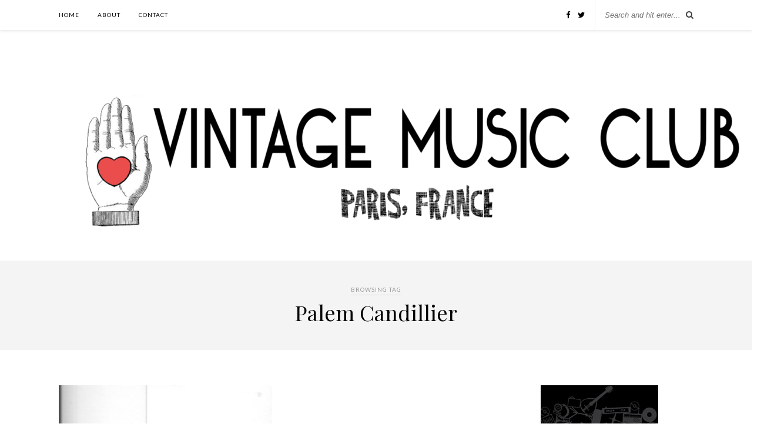

--- FILE ---
content_type: text/html; charset=UTF-8
request_url: https://www.vintagemusicclub.com/tag/palem-candillier/
body_size: 9005
content:
<!DOCTYPE html>
<html lang="en-US">
<head>

	<meta charset="UTF-8">
	<meta http-equiv="X-UA-Compatible" content="IE=edge">
	<meta name="viewport" content="width=device-width, initial-scale=1">

	<title>Palem Candillier &#8211; Vintage Music Club</title>

	<link rel="profile" href="https://gmpg.org/xfn/11" />
	
		
	<link rel="alternate" type="application/rss+xml" title="Vintage Music Club RSS Feed" href="https://www.vintagemusicclub.com/feed/" />
	<link rel="alternate" type="application/atom+xml" title="Vintage Music Club Atom Feed" href="https://www.vintagemusicclub.com/feed/atom/" />
	<link rel="pingback" href="https://www.vintagemusicclub.com/xmlrpc.php" />
	
	<meta name='robots' content='max-image-preview:large' />
<link rel='dns-prefetch' href='//static.addtoany.com' />
<link rel='dns-prefetch' href='//fonts.googleapis.com' />
<link rel="alternate" type="application/rss+xml" title="Vintage Music Club &raquo; Feed" href="https://www.vintagemusicclub.com/feed/" />
<link rel="alternate" type="application/rss+xml" title="Vintage Music Club &raquo; Comments Feed" href="https://www.vintagemusicclub.com/comments/feed/" />
<link rel="alternate" type="application/rss+xml" title="Vintage Music Club &raquo; Palem Candillier Tag Feed" href="https://www.vintagemusicclub.com/tag/palem-candillier/feed/" />
<style id='wp-img-auto-sizes-contain-inline-css' type='text/css'>
img:is([sizes=auto i],[sizes^="auto," i]){contain-intrinsic-size:3000px 1500px}
/*# sourceURL=wp-img-auto-sizes-contain-inline-css */
</style>
<style id='wp-emoji-styles-inline-css' type='text/css'>

	img.wp-smiley, img.emoji {
		display: inline !important;
		border: none !important;
		box-shadow: none !important;
		height: 1em !important;
		width: 1em !important;
		margin: 0 0.07em !important;
		vertical-align: -0.1em !important;
		background: none !important;
		padding: 0 !important;
	}
/*# sourceURL=wp-emoji-styles-inline-css */
</style>
<style id='wp-block-library-inline-css' type='text/css'>
:root{--wp-block-synced-color:#7a00df;--wp-block-synced-color--rgb:122,0,223;--wp-bound-block-color:var(--wp-block-synced-color);--wp-editor-canvas-background:#ddd;--wp-admin-theme-color:#007cba;--wp-admin-theme-color--rgb:0,124,186;--wp-admin-theme-color-darker-10:#006ba1;--wp-admin-theme-color-darker-10--rgb:0,107,160.5;--wp-admin-theme-color-darker-20:#005a87;--wp-admin-theme-color-darker-20--rgb:0,90,135;--wp-admin-border-width-focus:2px}@media (min-resolution:192dpi){:root{--wp-admin-border-width-focus:1.5px}}.wp-element-button{cursor:pointer}:root .has-very-light-gray-background-color{background-color:#eee}:root .has-very-dark-gray-background-color{background-color:#313131}:root .has-very-light-gray-color{color:#eee}:root .has-very-dark-gray-color{color:#313131}:root .has-vivid-green-cyan-to-vivid-cyan-blue-gradient-background{background:linear-gradient(135deg,#00d084,#0693e3)}:root .has-purple-crush-gradient-background{background:linear-gradient(135deg,#34e2e4,#4721fb 50%,#ab1dfe)}:root .has-hazy-dawn-gradient-background{background:linear-gradient(135deg,#faaca8,#dad0ec)}:root .has-subdued-olive-gradient-background{background:linear-gradient(135deg,#fafae1,#67a671)}:root .has-atomic-cream-gradient-background{background:linear-gradient(135deg,#fdd79a,#004a59)}:root .has-nightshade-gradient-background{background:linear-gradient(135deg,#330968,#31cdcf)}:root .has-midnight-gradient-background{background:linear-gradient(135deg,#020381,#2874fc)}:root{--wp--preset--font-size--normal:16px;--wp--preset--font-size--huge:42px}.has-regular-font-size{font-size:1em}.has-larger-font-size{font-size:2.625em}.has-normal-font-size{font-size:var(--wp--preset--font-size--normal)}.has-huge-font-size{font-size:var(--wp--preset--font-size--huge)}.has-text-align-center{text-align:center}.has-text-align-left{text-align:left}.has-text-align-right{text-align:right}.has-fit-text{white-space:nowrap!important}#end-resizable-editor-section{display:none}.aligncenter{clear:both}.items-justified-left{justify-content:flex-start}.items-justified-center{justify-content:center}.items-justified-right{justify-content:flex-end}.items-justified-space-between{justify-content:space-between}.screen-reader-text{border:0;clip-path:inset(50%);height:1px;margin:-1px;overflow:hidden;padding:0;position:absolute;width:1px;word-wrap:normal!important}.screen-reader-text:focus{background-color:#ddd;clip-path:none;color:#444;display:block;font-size:1em;height:auto;left:5px;line-height:normal;padding:15px 23px 14px;text-decoration:none;top:5px;width:auto;z-index:100000}html :where(.has-border-color){border-style:solid}html :where([style*=border-top-color]){border-top-style:solid}html :where([style*=border-right-color]){border-right-style:solid}html :where([style*=border-bottom-color]){border-bottom-style:solid}html :where([style*=border-left-color]){border-left-style:solid}html :where([style*=border-width]){border-style:solid}html :where([style*=border-top-width]){border-top-style:solid}html :where([style*=border-right-width]){border-right-style:solid}html :where([style*=border-bottom-width]){border-bottom-style:solid}html :where([style*=border-left-width]){border-left-style:solid}html :where(img[class*=wp-image-]){height:auto;max-width:100%}:where(figure){margin:0 0 1em}html :where(.is-position-sticky){--wp-admin--admin-bar--position-offset:var(--wp-admin--admin-bar--height,0px)}@media screen and (max-width:600px){html :where(.is-position-sticky){--wp-admin--admin-bar--position-offset:0px}}

/*# sourceURL=wp-block-library-inline-css */
</style><style id='wp-block-paragraph-inline-css' type='text/css'>
.is-small-text{font-size:.875em}.is-regular-text{font-size:1em}.is-large-text{font-size:2.25em}.is-larger-text{font-size:3em}.has-drop-cap:not(:focus):first-letter{float:left;font-size:8.4em;font-style:normal;font-weight:100;line-height:.68;margin:.05em .1em 0 0;text-transform:uppercase}body.rtl .has-drop-cap:not(:focus):first-letter{float:none;margin-left:.1em}p.has-drop-cap.has-background{overflow:hidden}:root :where(p.has-background){padding:1.25em 2.375em}:where(p.has-text-color:not(.has-link-color)) a{color:inherit}p.has-text-align-left[style*="writing-mode:vertical-lr"],p.has-text-align-right[style*="writing-mode:vertical-rl"]{rotate:180deg}
/*# sourceURL=https://www.vintagemusicclub.com/wp-includes/blocks/paragraph/style.min.css */
</style>
<style id='global-styles-inline-css' type='text/css'>
:root{--wp--preset--aspect-ratio--square: 1;--wp--preset--aspect-ratio--4-3: 4/3;--wp--preset--aspect-ratio--3-4: 3/4;--wp--preset--aspect-ratio--3-2: 3/2;--wp--preset--aspect-ratio--2-3: 2/3;--wp--preset--aspect-ratio--16-9: 16/9;--wp--preset--aspect-ratio--9-16: 9/16;--wp--preset--color--black: #000000;--wp--preset--color--cyan-bluish-gray: #abb8c3;--wp--preset--color--white: #ffffff;--wp--preset--color--pale-pink: #f78da7;--wp--preset--color--vivid-red: #cf2e2e;--wp--preset--color--luminous-vivid-orange: #ff6900;--wp--preset--color--luminous-vivid-amber: #fcb900;--wp--preset--color--light-green-cyan: #7bdcb5;--wp--preset--color--vivid-green-cyan: #00d084;--wp--preset--color--pale-cyan-blue: #8ed1fc;--wp--preset--color--vivid-cyan-blue: #0693e3;--wp--preset--color--vivid-purple: #9b51e0;--wp--preset--gradient--vivid-cyan-blue-to-vivid-purple: linear-gradient(135deg,rgb(6,147,227) 0%,rgb(155,81,224) 100%);--wp--preset--gradient--light-green-cyan-to-vivid-green-cyan: linear-gradient(135deg,rgb(122,220,180) 0%,rgb(0,208,130) 100%);--wp--preset--gradient--luminous-vivid-amber-to-luminous-vivid-orange: linear-gradient(135deg,rgb(252,185,0) 0%,rgb(255,105,0) 100%);--wp--preset--gradient--luminous-vivid-orange-to-vivid-red: linear-gradient(135deg,rgb(255,105,0) 0%,rgb(207,46,46) 100%);--wp--preset--gradient--very-light-gray-to-cyan-bluish-gray: linear-gradient(135deg,rgb(238,238,238) 0%,rgb(169,184,195) 100%);--wp--preset--gradient--cool-to-warm-spectrum: linear-gradient(135deg,rgb(74,234,220) 0%,rgb(151,120,209) 20%,rgb(207,42,186) 40%,rgb(238,44,130) 60%,rgb(251,105,98) 80%,rgb(254,248,76) 100%);--wp--preset--gradient--blush-light-purple: linear-gradient(135deg,rgb(255,206,236) 0%,rgb(152,150,240) 100%);--wp--preset--gradient--blush-bordeaux: linear-gradient(135deg,rgb(254,205,165) 0%,rgb(254,45,45) 50%,rgb(107,0,62) 100%);--wp--preset--gradient--luminous-dusk: linear-gradient(135deg,rgb(255,203,112) 0%,rgb(199,81,192) 50%,rgb(65,88,208) 100%);--wp--preset--gradient--pale-ocean: linear-gradient(135deg,rgb(255,245,203) 0%,rgb(182,227,212) 50%,rgb(51,167,181) 100%);--wp--preset--gradient--electric-grass: linear-gradient(135deg,rgb(202,248,128) 0%,rgb(113,206,126) 100%);--wp--preset--gradient--midnight: linear-gradient(135deg,rgb(2,3,129) 0%,rgb(40,116,252) 100%);--wp--preset--font-size--small: 13px;--wp--preset--font-size--medium: 20px;--wp--preset--font-size--large: 36px;--wp--preset--font-size--x-large: 42px;--wp--preset--spacing--20: 0.44rem;--wp--preset--spacing--30: 0.67rem;--wp--preset--spacing--40: 1rem;--wp--preset--spacing--50: 1.5rem;--wp--preset--spacing--60: 2.25rem;--wp--preset--spacing--70: 3.38rem;--wp--preset--spacing--80: 5.06rem;--wp--preset--shadow--natural: 6px 6px 9px rgba(0, 0, 0, 0.2);--wp--preset--shadow--deep: 12px 12px 50px rgba(0, 0, 0, 0.4);--wp--preset--shadow--sharp: 6px 6px 0px rgba(0, 0, 0, 0.2);--wp--preset--shadow--outlined: 6px 6px 0px -3px rgb(255, 255, 255), 6px 6px rgb(0, 0, 0);--wp--preset--shadow--crisp: 6px 6px 0px rgb(0, 0, 0);}:where(.is-layout-flex){gap: 0.5em;}:where(.is-layout-grid){gap: 0.5em;}body .is-layout-flex{display: flex;}.is-layout-flex{flex-wrap: wrap;align-items: center;}.is-layout-flex > :is(*, div){margin: 0;}body .is-layout-grid{display: grid;}.is-layout-grid > :is(*, div){margin: 0;}:where(.wp-block-columns.is-layout-flex){gap: 2em;}:where(.wp-block-columns.is-layout-grid){gap: 2em;}:where(.wp-block-post-template.is-layout-flex){gap: 1.25em;}:where(.wp-block-post-template.is-layout-grid){gap: 1.25em;}.has-black-color{color: var(--wp--preset--color--black) !important;}.has-cyan-bluish-gray-color{color: var(--wp--preset--color--cyan-bluish-gray) !important;}.has-white-color{color: var(--wp--preset--color--white) !important;}.has-pale-pink-color{color: var(--wp--preset--color--pale-pink) !important;}.has-vivid-red-color{color: var(--wp--preset--color--vivid-red) !important;}.has-luminous-vivid-orange-color{color: var(--wp--preset--color--luminous-vivid-orange) !important;}.has-luminous-vivid-amber-color{color: var(--wp--preset--color--luminous-vivid-amber) !important;}.has-light-green-cyan-color{color: var(--wp--preset--color--light-green-cyan) !important;}.has-vivid-green-cyan-color{color: var(--wp--preset--color--vivid-green-cyan) !important;}.has-pale-cyan-blue-color{color: var(--wp--preset--color--pale-cyan-blue) !important;}.has-vivid-cyan-blue-color{color: var(--wp--preset--color--vivid-cyan-blue) !important;}.has-vivid-purple-color{color: var(--wp--preset--color--vivid-purple) !important;}.has-black-background-color{background-color: var(--wp--preset--color--black) !important;}.has-cyan-bluish-gray-background-color{background-color: var(--wp--preset--color--cyan-bluish-gray) !important;}.has-white-background-color{background-color: var(--wp--preset--color--white) !important;}.has-pale-pink-background-color{background-color: var(--wp--preset--color--pale-pink) !important;}.has-vivid-red-background-color{background-color: var(--wp--preset--color--vivid-red) !important;}.has-luminous-vivid-orange-background-color{background-color: var(--wp--preset--color--luminous-vivid-orange) !important;}.has-luminous-vivid-amber-background-color{background-color: var(--wp--preset--color--luminous-vivid-amber) !important;}.has-light-green-cyan-background-color{background-color: var(--wp--preset--color--light-green-cyan) !important;}.has-vivid-green-cyan-background-color{background-color: var(--wp--preset--color--vivid-green-cyan) !important;}.has-pale-cyan-blue-background-color{background-color: var(--wp--preset--color--pale-cyan-blue) !important;}.has-vivid-cyan-blue-background-color{background-color: var(--wp--preset--color--vivid-cyan-blue) !important;}.has-vivid-purple-background-color{background-color: var(--wp--preset--color--vivid-purple) !important;}.has-black-border-color{border-color: var(--wp--preset--color--black) !important;}.has-cyan-bluish-gray-border-color{border-color: var(--wp--preset--color--cyan-bluish-gray) !important;}.has-white-border-color{border-color: var(--wp--preset--color--white) !important;}.has-pale-pink-border-color{border-color: var(--wp--preset--color--pale-pink) !important;}.has-vivid-red-border-color{border-color: var(--wp--preset--color--vivid-red) !important;}.has-luminous-vivid-orange-border-color{border-color: var(--wp--preset--color--luminous-vivid-orange) !important;}.has-luminous-vivid-amber-border-color{border-color: var(--wp--preset--color--luminous-vivid-amber) !important;}.has-light-green-cyan-border-color{border-color: var(--wp--preset--color--light-green-cyan) !important;}.has-vivid-green-cyan-border-color{border-color: var(--wp--preset--color--vivid-green-cyan) !important;}.has-pale-cyan-blue-border-color{border-color: var(--wp--preset--color--pale-cyan-blue) !important;}.has-vivid-cyan-blue-border-color{border-color: var(--wp--preset--color--vivid-cyan-blue) !important;}.has-vivid-purple-border-color{border-color: var(--wp--preset--color--vivid-purple) !important;}.has-vivid-cyan-blue-to-vivid-purple-gradient-background{background: var(--wp--preset--gradient--vivid-cyan-blue-to-vivid-purple) !important;}.has-light-green-cyan-to-vivid-green-cyan-gradient-background{background: var(--wp--preset--gradient--light-green-cyan-to-vivid-green-cyan) !important;}.has-luminous-vivid-amber-to-luminous-vivid-orange-gradient-background{background: var(--wp--preset--gradient--luminous-vivid-amber-to-luminous-vivid-orange) !important;}.has-luminous-vivid-orange-to-vivid-red-gradient-background{background: var(--wp--preset--gradient--luminous-vivid-orange-to-vivid-red) !important;}.has-very-light-gray-to-cyan-bluish-gray-gradient-background{background: var(--wp--preset--gradient--very-light-gray-to-cyan-bluish-gray) !important;}.has-cool-to-warm-spectrum-gradient-background{background: var(--wp--preset--gradient--cool-to-warm-spectrum) !important;}.has-blush-light-purple-gradient-background{background: var(--wp--preset--gradient--blush-light-purple) !important;}.has-blush-bordeaux-gradient-background{background: var(--wp--preset--gradient--blush-bordeaux) !important;}.has-luminous-dusk-gradient-background{background: var(--wp--preset--gradient--luminous-dusk) !important;}.has-pale-ocean-gradient-background{background: var(--wp--preset--gradient--pale-ocean) !important;}.has-electric-grass-gradient-background{background: var(--wp--preset--gradient--electric-grass) !important;}.has-midnight-gradient-background{background: var(--wp--preset--gradient--midnight) !important;}.has-small-font-size{font-size: var(--wp--preset--font-size--small) !important;}.has-medium-font-size{font-size: var(--wp--preset--font-size--medium) !important;}.has-large-font-size{font-size: var(--wp--preset--font-size--large) !important;}.has-x-large-font-size{font-size: var(--wp--preset--font-size--x-large) !important;}
/*# sourceURL=global-styles-inline-css */
</style>

<style id='classic-theme-styles-inline-css' type='text/css'>
/*! This file is auto-generated */
.wp-block-button__link{color:#fff;background-color:#32373c;border-radius:9999px;box-shadow:none;text-decoration:none;padding:calc(.667em + 2px) calc(1.333em + 2px);font-size:1.125em}.wp-block-file__button{background:#32373c;color:#fff;text-decoration:none}
/*# sourceURL=/wp-includes/css/classic-themes.min.css */
</style>
<link rel='stylesheet' id='sp_style-css' href='https://www.vintagemusicclub.com/wp-content/themes/rosemary/style.css?ver=6.9' type='text/css' media='all' />
<link rel='stylesheet' id='slicknav-css-css' href='https://www.vintagemusicclub.com/wp-content/themes/rosemary/css/slicknav.css?ver=6.9' type='text/css' media='all' />
<link rel='stylesheet' id='bxslider-css-css' href='https://www.vintagemusicclub.com/wp-content/themes/rosemary/css/jquery.bxslider.css?ver=6.9' type='text/css' media='all' />
<link rel='stylesheet' id='font-awesome-css' href='https://www.vintagemusicclub.com/wp-content/themes/rosemary/css/font-awesome.min.css?ver=6.9' type='text/css' media='all' />
<link rel='stylesheet' id='responsive-css' href='https://www.vintagemusicclub.com/wp-content/themes/rosemary/css/responsive.css?ver=6.9' type='text/css' media='all' />
<link rel='stylesheet' id='default_body_font-css' href='https://fonts.googleapis.com/css?family=Lato%3A400%2C700%2C400italic%2C700italic&#038;subset=latin%2Clatin-ext&#038;ver=6.9' type='text/css' media='all' />
<link rel='stylesheet' id='default_heading_font-css' href='https://fonts.googleapis.com/css?family=Playfair+Display%3A400%2C700%2C400italic%2C700italic&#038;subset=latin%2Clatin-ext&#038;ver=6.9' type='text/css' media='all' />
<link rel='stylesheet' id='addtoany-css' href='https://www.vintagemusicclub.com/wp-content/plugins/add-to-any/addtoany.min.css?ver=1.16' type='text/css' media='all' />
<script type="text/javascript" id="addtoany-core-js-before">
/* <![CDATA[ */
window.a2a_config=window.a2a_config||{};a2a_config.callbacks=[];a2a_config.overlays=[];a2a_config.templates={};

//# sourceURL=addtoany-core-js-before
/* ]]> */
</script>
<script type="text/javascript" defer src="https://static.addtoany.com/menu/page.js" id="addtoany-core-js"></script>
<script type="text/javascript" src="https://www.vintagemusicclub.com/wp-includes/js/jquery/jquery.min.js?ver=3.7.1" id="jquery-core-js"></script>
<script type="text/javascript" src="https://www.vintagemusicclub.com/wp-includes/js/jquery/jquery-migrate.min.js?ver=3.4.1" id="jquery-migrate-js"></script>
<script type="text/javascript" defer src="https://www.vintagemusicclub.com/wp-content/plugins/add-to-any/addtoany.min.js?ver=1.1" id="addtoany-jquery-js"></script>
<link rel="https://api.w.org/" href="https://www.vintagemusicclub.com/wp-json/" /><link rel="alternate" title="JSON" type="application/json" href="https://www.vintagemusicclub.com/wp-json/wp/v2/tags/480" /><link rel="EditURI" type="application/rsd+xml" title="RSD" href="https://www.vintagemusicclub.com/xmlrpc.php?rsd" />
<meta name="generator" content="WordPress 6.9" />
    <style type="text/css">
	
		#logo { padding:px 0 px; }
		
								#nav-wrapper .menu li.current-menu-item > a, #nav-wrapper .menu li.current_page_item > a, #nav-wrapper .menu li a:hover {  color:; }
		
		#nav-wrapper .menu .sub-menu, #nav-wrapper .menu .children { background: ; }
		#nav-wrapper ul.menu ul a, #nav-wrapper .menu ul ul a {  color:; }
		#nav-wrapper ul.menu ul a:hover, #nav-wrapper .menu ul ul a:hover { color: ; background:; }
		
		.slicknav_nav { background:; }
		.slicknav_nav a { color:; }
		.slicknav_menu .slicknav_icon-bar { background-color:; }
		
		#top-social a i { color:; }
		#top-social a:hover i { color:; }
		
		#top-search i { color:; }
		#top-search { border-color:; }
		
		.widget-title { background:; color:; border-color:; }
		
		a, .social-widget a:hover > i { color:; }
		.post-header .cat a, .post-entry blockquote { border-color:; }
		
		.feat-item .read-more, .more-button  { background:; color:; border-color:;}
		.feat-item .read-more:hover, .more-button:hover  { background:; color:; border-color:;}
		
				
    </style>
    <script type="text/javascript" src="https://www.vintagemusicclub.com/wp-content/plugins/si-captcha-for-wordpress/captcha/si_captcha.js?ver=1768868919"></script>
<!-- begin SI CAPTCHA Anti-Spam - login/register form style -->
<style type="text/css">
.si_captcha_small { width:175px; height:45px; padding-top:10px; padding-bottom:10px; }
.si_captcha_large { width:250px; height:60px; padding-top:10px; padding-bottom:10px; }
img#si_image_com { border-style:none; margin:0; padding-right:5px; float:left; }
img#si_image_reg { border-style:none; margin:0; padding-right:5px; float:left; }
img#si_image_log { border-style:none; margin:0; padding-right:5px; float:left; }
img#si_image_side_login { border-style:none; margin:0; padding-right:5px; float:left; }
img#si_image_checkout { border-style:none; margin:0; padding-right:5px; float:left; }
img#si_image_jetpack { border-style:none; margin:0; padding-right:5px; float:left; }
img#si_image_bbpress_topic { border-style:none; margin:0; padding-right:5px; float:left; }
.si_captcha_refresh { border-style:none; margin:0; vertical-align:bottom; }
div#si_captcha_input { display:block; padding-top:15px; padding-bottom:5px; }
label#si_captcha_code_label { margin:0; }
input#si_captcha_code_input { width:65px; }
p#si_captcha_code_p { clear: left; padding-top:10px; }
.si-captcha-jetpack-error { color:#DC3232; }
</style>
<!-- end SI CAPTCHA Anti-Spam - login/register form style -->

<script type='text/javascript' src='https://www.vintagemusicclub.com/wp-content/plugins/wp-spamshield/js/jscripts.php'></script> 
	
</head>

<body data-rsssl=1 class="archive tag tag-palem-candillier tag-480 wp-theme-rosemary">

	<div id="top-bar">
	
		<div class="container">
			
			<div id="nav-wrapper">
				<ul id="menu-main" class="menu"><li id="menu-item-23" class="menu-item menu-item-type-custom menu-item-object-custom menu-item-home menu-item-23"><a href="https://www.vintagemusicclub.com">HOME</a></li>
<li id="menu-item-12" class="menu-item menu-item-type-post_type menu-item-object-page menu-item-12"><a href="https://www.vintagemusicclub.com/about/">ABOUT</a></li>
<li id="menu-item-22" class="menu-item menu-item-type-post_type menu-item-object-page menu-item-22"><a href="https://www.vintagemusicclub.com/contact/">CONTACT</a></li>
</ul>			</div>
			
			<div class="menu-mobile"></div>
			
						<div id="top-search">
				<form role="search" method="get" id="searchform" action="https://www.vintagemusicclub.com/">
		<input type="text" placeholder="Search and hit enter..." name="s" id="s" />
</form>				<i class="fa fa-search search-desktop"></i>
				<i class="fa fa-search search-toggle"></i>
			</div>
			
			<!-- Responsive Search -->
			<div class="show-search">
				<form role="search" method="get" id="searchform" action="https://www.vintagemusicclub.com/">
		<input type="text" placeholder="Search and hit enter..." name="s" id="s" />
</form>			</div>
			<!-- -->
						
						<div id="top-social" >
				
				<a href="http://facebook.com/myheadisajukebo" target="_blank"><i class="fa fa-facebook"></i></a>				<a href="http://twitter.com/myheadisajukebo" target="_blank"><i class="fa fa-twitter"></i></a>																																																				
			</div>
						
		</div>
	
	</div>
	
	<header id="header">
	
		<div class="container">
			
			<div id="logo">
				
									
											<h2><a href="https://www.vintagemusicclub.com"><img src="https://www.vintagemusicclub.com/wp-content/uploads/2016/07/cropped-option1.png" alt="Vintage Music Club" /></a></h2>
										
								
			</div>
			
		</div>
		
	</header>	
	<div class="archive-box">
	
		<span>Browsing Tag</span>
		<h1>Palem Candillier</h1>
		
	</div>
	
	<div class="container">
		
		<div id="content">
		
			<div id="main" >
			
				<ul class="sp-grid">				
									
										
						<li>
<article id="post-1576" class="grid-item post-1576 post type-post status-publish format-standard has-post-thumbnail hentry category-uncategorized tag-1960s tag-livres tag-palem-candillier tag-rock tag-the-beatles">
	
		<div class="post-img">
		<a href="https://www.vintagemusicclub.com/palem-candillier-the-beatles/"><img width="520" height="400" src="https://www.vintagemusicclub.com/wp-content/uploads/2022/05/Couverture-livre-The-Beatles-avec-rabatHD-520x400.jpeg" class="attachment-misc-thumb size-misc-thumb wp-post-image" alt="" decoding="async" fetchpriority="high" /></a>
	</div>
		
	<div class="post-header">
		
				<span class="cat"><a href="https://www.vintagemusicclub.com/category/uncategorized/" title="View all posts in musique bibliothèque" >musique bibliothèque</a></span>
				
					<h2><a href="https://www.vintagemusicclub.com/palem-candillier-the-beatles/">Palem Candillier : « The Beatles »</a></h2>
				
	</div>
	
	<div class="post-entry">
						
		<p>Ce volume de la précieuse collection Discogonie, consacrée à la genèse et à l’histoire d’albums cultes, s’arrête sur une pièce maîtresse du rock, le double album « The Beatles » (1968) également connu comme « double&hellip;</p>
						
	</div>
	
	<div class="list-meta">
		<span class="date">May 1, 2022</span>
		</div>
	
</article>
</li>					
						
						
								
				</ul>				
						
	<div class="pagination">

		<div class="older"></div>
		<div class="newer"></div>
		
	</div>
					
					
								
			</div>

<aside id="sidebar">
	
	<div id="text-2" class="widget widget_text">			<div class="textwidget"><a href="http://www.myheadisajukebox.com" target="_blank">
<img src="https://www.vintagemusicclub.com/wp-content/uploads/2014/11/myheadisajukebox.jpg" />
</a></div>
		</div>
		<div id="recent-posts-4" class="widget widget_recent_entries">
		<h4 class="widget-title">Recent Posts</h4>
		<ul>
											<li>
					<a href="https://www.vintagemusicclub.com/buckingham-nicks-never-going-back-1975/">Buckingham Nicks : « Never Going Back » (1975)</a>
									</li>
											<li>
					<a href="https://www.vintagemusicclub.com/paul-mccartney-and-wings-one-hand-clapping-1974/">Paul McCartney and Wings : « One Hand Clapping » (1974)</a>
									</li>
											<li>
					<a href="https://www.vintagemusicclub.com/derringer-1976/">DERRINGER (1976)</a>
									</li>
											<li>
					<a href="https://www.vintagemusicclub.com/shakin-street-scarlet-1979/">Shakin’ Street : « Scarlet » (1979)</a>
									</li>
											<li>
					<a href="https://www.vintagemusicclub.com/the-contractions-1980-1980/">The Contractions : « 1980 » (1980)</a>
									</li>
					</ul>

		</div><div id="archives-4" class="widget widget_archive"><h4 class="widget-title">Archives</h4>
			<ul>
					<li><a href='https://www.vintagemusicclub.com/2025/08/'>August 2025</a></li>
	<li><a href='https://www.vintagemusicclub.com/2025/06/'>June 2025</a></li>
	<li><a href='https://www.vintagemusicclub.com/2025/05/'>May 2025</a></li>
	<li><a href='https://www.vintagemusicclub.com/2024/09/'>September 2024</a></li>
	<li><a href='https://www.vintagemusicclub.com/2024/04/'>April 2024</a></li>
	<li><a href='https://www.vintagemusicclub.com/2024/03/'>March 2024</a></li>
	<li><a href='https://www.vintagemusicclub.com/2024/02/'>February 2024</a></li>
	<li><a href='https://www.vintagemusicclub.com/2024/01/'>January 2024</a></li>
	<li><a href='https://www.vintagemusicclub.com/2023/12/'>December 2023</a></li>
	<li><a href='https://www.vintagemusicclub.com/2023/11/'>November 2023</a></li>
	<li><a href='https://www.vintagemusicclub.com/2023/10/'>October 2023</a></li>
	<li><a href='https://www.vintagemusicclub.com/2023/09/'>September 2023</a></li>
	<li><a href='https://www.vintagemusicclub.com/2023/08/'>August 2023</a></li>
	<li><a href='https://www.vintagemusicclub.com/2023/07/'>July 2023</a></li>
	<li><a href='https://www.vintagemusicclub.com/2023/06/'>June 2023</a></li>
	<li><a href='https://www.vintagemusicclub.com/2023/05/'>May 2023</a></li>
	<li><a href='https://www.vintagemusicclub.com/2023/04/'>April 2023</a></li>
	<li><a href='https://www.vintagemusicclub.com/2023/03/'>March 2023</a></li>
	<li><a href='https://www.vintagemusicclub.com/2023/02/'>February 2023</a></li>
	<li><a href='https://www.vintagemusicclub.com/2023/01/'>January 2023</a></li>
	<li><a href='https://www.vintagemusicclub.com/2022/12/'>December 2022</a></li>
	<li><a href='https://www.vintagemusicclub.com/2022/11/'>November 2022</a></li>
	<li><a href='https://www.vintagemusicclub.com/2022/10/'>October 2022</a></li>
	<li><a href='https://www.vintagemusicclub.com/2022/08/'>August 2022</a></li>
	<li><a href='https://www.vintagemusicclub.com/2022/07/'>July 2022</a></li>
	<li><a href='https://www.vintagemusicclub.com/2022/05/'>May 2022</a></li>
	<li><a href='https://www.vintagemusicclub.com/2022/04/'>April 2022</a></li>
	<li><a href='https://www.vintagemusicclub.com/2022/03/'>March 2022</a></li>
	<li><a href='https://www.vintagemusicclub.com/2022/02/'>February 2022</a></li>
	<li><a href='https://www.vintagemusicclub.com/2022/01/'>January 2022</a></li>
	<li><a href='https://www.vintagemusicclub.com/2021/12/'>December 2021</a></li>
	<li><a href='https://www.vintagemusicclub.com/2021/11/'>November 2021</a></li>
	<li><a href='https://www.vintagemusicclub.com/2021/10/'>October 2021</a></li>
	<li><a href='https://www.vintagemusicclub.com/2021/09/'>September 2021</a></li>
	<li><a href='https://www.vintagemusicclub.com/2021/08/'>August 2021</a></li>
	<li><a href='https://www.vintagemusicclub.com/2021/07/'>July 2021</a></li>
	<li><a href='https://www.vintagemusicclub.com/2021/06/'>June 2021</a></li>
	<li><a href='https://www.vintagemusicclub.com/2021/05/'>May 2021</a></li>
	<li><a href='https://www.vintagemusicclub.com/2021/02/'>February 2021</a></li>
	<li><a href='https://www.vintagemusicclub.com/2021/01/'>January 2021</a></li>
	<li><a href='https://www.vintagemusicclub.com/2020/12/'>December 2020</a></li>
	<li><a href='https://www.vintagemusicclub.com/2020/11/'>November 2020</a></li>
	<li><a href='https://www.vintagemusicclub.com/2020/10/'>October 2020</a></li>
	<li><a href='https://www.vintagemusicclub.com/2020/09/'>September 2020</a></li>
	<li><a href='https://www.vintagemusicclub.com/2020/08/'>August 2020</a></li>
	<li><a href='https://www.vintagemusicclub.com/2020/07/'>July 2020</a></li>
	<li><a href='https://www.vintagemusicclub.com/2020/06/'>June 2020</a></li>
	<li><a href='https://www.vintagemusicclub.com/2020/05/'>May 2020</a></li>
	<li><a href='https://www.vintagemusicclub.com/2020/04/'>April 2020</a></li>
	<li><a href='https://www.vintagemusicclub.com/2020/03/'>March 2020</a></li>
	<li><a href='https://www.vintagemusicclub.com/2020/02/'>February 2020</a></li>
	<li><a href='https://www.vintagemusicclub.com/2020/01/'>January 2020</a></li>
	<li><a href='https://www.vintagemusicclub.com/2019/12/'>December 2019</a></li>
	<li><a href='https://www.vintagemusicclub.com/2019/11/'>November 2019</a></li>
	<li><a href='https://www.vintagemusicclub.com/2019/10/'>October 2019</a></li>
	<li><a href='https://www.vintagemusicclub.com/2019/09/'>September 2019</a></li>
	<li><a href='https://www.vintagemusicclub.com/2019/08/'>August 2019</a></li>
	<li><a href='https://www.vintagemusicclub.com/2019/07/'>July 2019</a></li>
	<li><a href='https://www.vintagemusicclub.com/2019/06/'>June 2019</a></li>
	<li><a href='https://www.vintagemusicclub.com/2019/05/'>May 2019</a></li>
	<li><a href='https://www.vintagemusicclub.com/2019/04/'>April 2019</a></li>
	<li><a href='https://www.vintagemusicclub.com/2019/03/'>March 2019</a></li>
	<li><a href='https://www.vintagemusicclub.com/2019/02/'>February 2019</a></li>
	<li><a href='https://www.vintagemusicclub.com/2019/01/'>January 2019</a></li>
	<li><a href='https://www.vintagemusicclub.com/2018/12/'>December 2018</a></li>
	<li><a href='https://www.vintagemusicclub.com/2018/11/'>November 2018</a></li>
	<li><a href='https://www.vintagemusicclub.com/2018/10/'>October 2018</a></li>
	<li><a href='https://www.vintagemusicclub.com/2018/09/'>September 2018</a></li>
	<li><a href='https://www.vintagemusicclub.com/2018/08/'>August 2018</a></li>
	<li><a href='https://www.vintagemusicclub.com/2018/07/'>July 2018</a></li>
	<li><a href='https://www.vintagemusicclub.com/2018/05/'>May 2018</a></li>
	<li><a href='https://www.vintagemusicclub.com/2018/04/'>April 2018</a></li>
	<li><a href='https://www.vintagemusicclub.com/2018/03/'>March 2018</a></li>
	<li><a href='https://www.vintagemusicclub.com/2018/02/'>February 2018</a></li>
	<li><a href='https://www.vintagemusicclub.com/2018/01/'>January 2018</a></li>
	<li><a href='https://www.vintagemusicclub.com/2017/12/'>December 2017</a></li>
	<li><a href='https://www.vintagemusicclub.com/2017/11/'>November 2017</a></li>
	<li><a href='https://www.vintagemusicclub.com/2017/10/'>October 2017</a></li>
	<li><a href='https://www.vintagemusicclub.com/2017/09/'>September 2017</a></li>
	<li><a href='https://www.vintagemusicclub.com/2017/08/'>August 2017</a></li>
	<li><a href='https://www.vintagemusicclub.com/2017/07/'>July 2017</a></li>
	<li><a href='https://www.vintagemusicclub.com/2017/06/'>June 2017</a></li>
	<li><a href='https://www.vintagemusicclub.com/2017/05/'>May 2017</a></li>
	<li><a href='https://www.vintagemusicclub.com/2017/04/'>April 2017</a></li>
	<li><a href='https://www.vintagemusicclub.com/2017/03/'>March 2017</a></li>
	<li><a href='https://www.vintagemusicclub.com/2017/02/'>February 2017</a></li>
	<li><a href='https://www.vintagemusicclub.com/2017/01/'>January 2017</a></li>
	<li><a href='https://www.vintagemusicclub.com/2016/12/'>December 2016</a></li>
	<li><a href='https://www.vintagemusicclub.com/2016/11/'>November 2016</a></li>
	<li><a href='https://www.vintagemusicclub.com/2016/10/'>October 2016</a></li>
	<li><a href='https://www.vintagemusicclub.com/2016/09/'>September 2016</a></li>
	<li><a href='https://www.vintagemusicclub.com/2016/08/'>August 2016</a></li>
	<li><a href='https://www.vintagemusicclub.com/2016/07/'>July 2016</a></li>
	<li><a href='https://www.vintagemusicclub.com/2016/05/'>May 2016</a></li>
	<li><a href='https://www.vintagemusicclub.com/2016/04/'>April 2016</a></li>
	<li><a href='https://www.vintagemusicclub.com/2016/02/'>February 2016</a></li>
	<li><a href='https://www.vintagemusicclub.com/2016/01/'>January 2016</a></li>
	<li><a href='https://www.vintagemusicclub.com/2015/12/'>December 2015</a></li>
	<li><a href='https://www.vintagemusicclub.com/2015/11/'>November 2015</a></li>
	<li><a href='https://www.vintagemusicclub.com/2015/10/'>October 2015</a></li>
	<li><a href='https://www.vintagemusicclub.com/2015/09/'>September 2015</a></li>
	<li><a href='https://www.vintagemusicclub.com/2015/08/'>August 2015</a></li>
	<li><a href='https://www.vintagemusicclub.com/2015/07/'>July 2015</a></li>
	<li><a href='https://www.vintagemusicclub.com/2015/06/'>June 2015</a></li>
	<li><a href='https://www.vintagemusicclub.com/2015/05/'>May 2015</a></li>
	<li><a href='https://www.vintagemusicclub.com/2015/04/'>April 2015</a></li>
	<li><a href='https://www.vintagemusicclub.com/2015/03/'>March 2015</a></li>
	<li><a href='https://www.vintagemusicclub.com/2015/02/'>February 2015</a></li>
	<li><a href='https://www.vintagemusicclub.com/2015/01/'>January 2015</a></li>
	<li><a href='https://www.vintagemusicclub.com/2014/12/'>December 2014</a></li>
	<li><a href='https://www.vintagemusicclub.com/2014/11/'>November 2014</a></li>
	<li><a href='https://www.vintagemusicclub.com/2014/10/'>October 2014</a></li>
	<li><a href='https://www.vintagemusicclub.com/2014/09/'>September 2014</a></li>
	<li><a href='https://www.vintagemusicclub.com/2014/08/'>August 2014</a></li>
	<li><a href='https://www.vintagemusicclub.com/2014/07/'>July 2014</a></li>
	<li><a href='https://www.vintagemusicclub.com/2014/06/'>June 2014</a></li>
	<li><a href='https://www.vintagemusicclub.com/2014/05/'>May 2014</a></li>
	<li><a href='https://www.vintagemusicclub.com/2014/04/'>April 2014</a></li>
	<li><a href='https://www.vintagemusicclub.com/2014/03/'>March 2014</a></li>
	<li><a href='https://www.vintagemusicclub.com/2014/02/'>February 2014</a></li>
	<li><a href='https://www.vintagemusicclub.com/2014/01/'>January 2014</a></li>
	<li><a href='https://www.vintagemusicclub.com/2013/12/'>December 2013</a></li>
	<li><a href='https://www.vintagemusicclub.com/2013/11/'>November 2013</a></li>
	<li><a href='https://www.vintagemusicclub.com/2013/10/'>October 2013</a></li>
	<li><a href='https://www.vintagemusicclub.com/2013/09/'>September 2013</a></li>
	<li><a href='https://www.vintagemusicclub.com/2013/08/'>August 2013</a></li>
	<li><a href='https://www.vintagemusicclub.com/2013/07/'>July 2013</a></li>
	<li><a href='https://www.vintagemusicclub.com/2013/06/'>June 2013</a></li>
	<li><a href='https://www.vintagemusicclub.com/2013/05/'>May 2013</a></li>
	<li><a href='https://www.vintagemusicclub.com/2013/04/'>April 2013</a></li>
	<li><a href='https://www.vintagemusicclub.com/2013/03/'>March 2013</a></li>
	<li><a href='https://www.vintagemusicclub.com/2013/02/'>February 2013</a></li>
	<li><a href='https://www.vintagemusicclub.com/2013/01/'>January 2013</a></li>
	<li><a href='https://www.vintagemusicclub.com/2012/12/'>December 2012</a></li>
	<li><a href='https://www.vintagemusicclub.com/2012/11/'>November 2012</a></li>
	<li><a href='https://www.vintagemusicclub.com/2012/10/'>October 2012</a></li>
	<li><a href='https://www.vintagemusicclub.com/2012/09/'>September 2012</a></li>
	<li><a href='https://www.vintagemusicclub.com/2012/08/'>August 2012</a></li>
	<li><a href='https://www.vintagemusicclub.com/2012/07/'>July 2012</a></li>
	<li><a href='https://www.vintagemusicclub.com/2012/05/'>May 2012</a></li>
	<li><a href='https://www.vintagemusicclub.com/2012/04/'>April 2012</a></li>
	<li><a href='https://www.vintagemusicclub.com/2012/03/'>March 2012</a></li>
	<li><a href='https://www.vintagemusicclub.com/2012/02/'>February 2012</a></li>
	<li><a href='https://www.vintagemusicclub.com/2012/01/'>January 2012</a></li>
			</ul>

			</div>	
</aside>	
		<!-- END CONTENT -->
		</div>
		
	<!-- END CONTAINER -->
	</div>
	
	<div id="instagram-footer">
		
				
	</div>
	
	<div id="footer">
		
		<div class="container">
			
			<p class="copyright left">© 2025 - All Rights Reserved.</p>
			<p class="copyright right"></p>
			
		</div>
		
	</div>
	
	<script type="speculationrules">
{"prefetch":[{"source":"document","where":{"and":[{"href_matches":"/*"},{"not":{"href_matches":["/wp-*.php","/wp-admin/*","/wp-content/uploads/*","/wp-content/*","/wp-content/plugins/*","/wp-content/themes/rosemary/*","/*\\?(.+)"]}},{"not":{"selector_matches":"a[rel~=\"nofollow\"]"}},{"not":{"selector_matches":".no-prefetch, .no-prefetch a"}}]},"eagerness":"conservative"}]}
</script>

<script type='text/javascript'>
/* <![CDATA[ */
r3f5x9JS=escape(document['referrer']);
hf4N='677a7b61956190d0533daa03bdaa89fd';
hf4V='4054c83cec1be9dee8811d15cee865d6';
jQuery(document).ready(function($){var e="#commentform, .comment-respond form, .comment-form, #lostpasswordform, #registerform, #loginform, #login_form, #wpss_contact_form";$(e).submit(function(){$("<input>").attr("type","hidden").attr("name","r3f5x9JS").attr("value",r3f5x9JS).appendTo(e);$("<input>").attr("type","hidden").attr("name",hf4N).attr("value",hf4V).appendTo(e);return true;});$("#comment").attr({minlength:"15",maxlength:"15360"})});
/* ]]> */
</script> 
<script type="text/javascript" src="https://www.vintagemusicclub.com/wp-content/themes/rosemary/js/jquery.bxslider.min.js?ver=6.9" id="bxslider-js"></script>
<script type="text/javascript" src="https://www.vintagemusicclub.com/wp-content/themes/rosemary/js/jquery.slicknav.min.js?ver=6.9" id="slicknav-js"></script>
<script type="text/javascript" src="https://www.vintagemusicclub.com/wp-content/themes/rosemary/js/fitvids.js?ver=6.9" id="fitvids-js"></script>
<script type="text/javascript" src="https://www.vintagemusicclub.com/wp-content/themes/rosemary/js/solopine.js?ver=6.9" id="sp_scripts-js"></script>
<script type="text/javascript" src="https://www.vintagemusicclub.com/wp-content/plugins/wp-spamshield/js/jscripts-ftr-min.js" id="wpss-jscripts-ftr-js"></script>
<script id="wp-emoji-settings" type="application/json">
{"baseUrl":"https://s.w.org/images/core/emoji/17.0.2/72x72/","ext":".png","svgUrl":"https://s.w.org/images/core/emoji/17.0.2/svg/","svgExt":".svg","source":{"concatemoji":"https://www.vintagemusicclub.com/wp-includes/js/wp-emoji-release.min.js?ver=6.9"}}
</script>
<script type="module">
/* <![CDATA[ */
/*! This file is auto-generated */
const a=JSON.parse(document.getElementById("wp-emoji-settings").textContent),o=(window._wpemojiSettings=a,"wpEmojiSettingsSupports"),s=["flag","emoji"];function i(e){try{var t={supportTests:e,timestamp:(new Date).valueOf()};sessionStorage.setItem(o,JSON.stringify(t))}catch(e){}}function c(e,t,n){e.clearRect(0,0,e.canvas.width,e.canvas.height),e.fillText(t,0,0);t=new Uint32Array(e.getImageData(0,0,e.canvas.width,e.canvas.height).data);e.clearRect(0,0,e.canvas.width,e.canvas.height),e.fillText(n,0,0);const a=new Uint32Array(e.getImageData(0,0,e.canvas.width,e.canvas.height).data);return t.every((e,t)=>e===a[t])}function p(e,t){e.clearRect(0,0,e.canvas.width,e.canvas.height),e.fillText(t,0,0);var n=e.getImageData(16,16,1,1);for(let e=0;e<n.data.length;e++)if(0!==n.data[e])return!1;return!0}function u(e,t,n,a){switch(t){case"flag":return n(e,"\ud83c\udff3\ufe0f\u200d\u26a7\ufe0f","\ud83c\udff3\ufe0f\u200b\u26a7\ufe0f")?!1:!n(e,"\ud83c\udde8\ud83c\uddf6","\ud83c\udde8\u200b\ud83c\uddf6")&&!n(e,"\ud83c\udff4\udb40\udc67\udb40\udc62\udb40\udc65\udb40\udc6e\udb40\udc67\udb40\udc7f","\ud83c\udff4\u200b\udb40\udc67\u200b\udb40\udc62\u200b\udb40\udc65\u200b\udb40\udc6e\u200b\udb40\udc67\u200b\udb40\udc7f");case"emoji":return!a(e,"\ud83e\u1fac8")}return!1}function f(e,t,n,a){let r;const o=(r="undefined"!=typeof WorkerGlobalScope&&self instanceof WorkerGlobalScope?new OffscreenCanvas(300,150):document.createElement("canvas")).getContext("2d",{willReadFrequently:!0}),s=(o.textBaseline="top",o.font="600 32px Arial",{});return e.forEach(e=>{s[e]=t(o,e,n,a)}),s}function r(e){var t=document.createElement("script");t.src=e,t.defer=!0,document.head.appendChild(t)}a.supports={everything:!0,everythingExceptFlag:!0},new Promise(t=>{let n=function(){try{var e=JSON.parse(sessionStorage.getItem(o));if("object"==typeof e&&"number"==typeof e.timestamp&&(new Date).valueOf()<e.timestamp+604800&&"object"==typeof e.supportTests)return e.supportTests}catch(e){}return null}();if(!n){if("undefined"!=typeof Worker&&"undefined"!=typeof OffscreenCanvas&&"undefined"!=typeof URL&&URL.createObjectURL&&"undefined"!=typeof Blob)try{var e="postMessage("+f.toString()+"("+[JSON.stringify(s),u.toString(),c.toString(),p.toString()].join(",")+"));",a=new Blob([e],{type:"text/javascript"});const r=new Worker(URL.createObjectURL(a),{name:"wpTestEmojiSupports"});return void(r.onmessage=e=>{i(n=e.data),r.terminate(),t(n)})}catch(e){}i(n=f(s,u,c,p))}t(n)}).then(e=>{for(const n in e)a.supports[n]=e[n],a.supports.everything=a.supports.everything&&a.supports[n],"flag"!==n&&(a.supports.everythingExceptFlag=a.supports.everythingExceptFlag&&a.supports[n]);var t;a.supports.everythingExceptFlag=a.supports.everythingExceptFlag&&!a.supports.flag,a.supports.everything||((t=a.source||{}).concatemoji?r(t.concatemoji):t.wpemoji&&t.twemoji&&(r(t.twemoji),r(t.wpemoji)))});
//# sourceURL=https://www.vintagemusicclub.com/wp-includes/js/wp-emoji-loader.min.js
/* ]]> */
</script>
	
</body>

</html>

--- FILE ---
content_type: application/javascript; charset=UTF-8
request_url: https://www.vintagemusicclub.com/wp-content/plugins/wp-spamshield/js/jscripts.php
body_size: 582
content:
function wpss_set_ckh(n,v,e,p,d,s){var t=new Date;t.setTime(t.getTime());if(e){e=e*1e3}var u=new Date(t.getTime()+e);document.cookie=n+'='+escape(v)+(e?';expires='+u.toGMTString()+';max-age='+e/1e3+';':'')+(p?';path='+p:'')+(d?';domain='+d:'')+(s?';secure':'')}function wpss_init_ckh(){wpss_set_ckh('13556477eee34f7a4a05980e81eeaae3','e4bbc7a45872cccf0abf39da440c8874','14400','/','www.vintagemusicclub.com','secure');wpss_set_ckh('SJECT2601','CKON2601','3600','/','www.vintagemusicclub.com','secure');}wpss_init_ckh();jQuery(document).ready(function($){var h="form[method='post']";$(h).submit(function(){$('<input>').attr('type','hidden').attr('name','60a5ce4ff5da6dd26bc00b8e1703af63').attr('value','7329976eaccd0266f09f375ca170c2c7').appendTo(h);return true;})});
// Generated in: 0.000225 seconds
